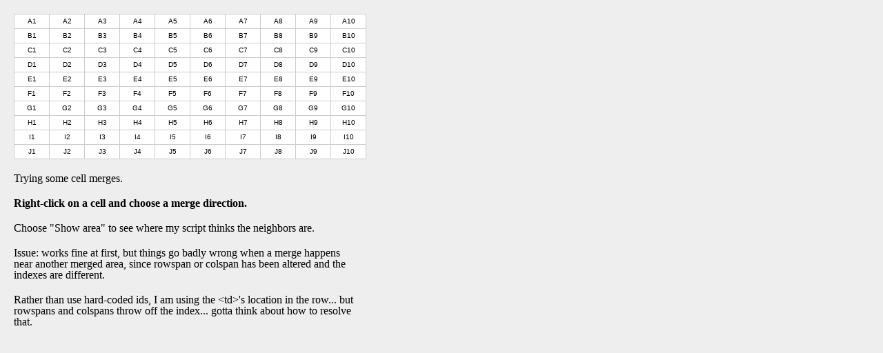

--- FILE ---
content_type: text/html; charset=UTF-8
request_url: http://doodles.tev.net/tableselect3/
body_size: 1280
content:
<!DOCTYPE html PUBLIC "-//W3C//DTD XHTML 1.0 Strict//EN"
	"http://www.w3.org/TR/xhtml1/DTD/xhtml1-strict.dtd">
<html xmlns="http://www.w3.org/1999/xhtml" xml:lang="en" lang="en">
<head>
	<meta http-equiv="Content-Type" content="text/html; charset=utf-8"/>
	<title>table select</title>
	<link rel="stylesheet" type="text/css" href="/lib/css/reset.css" />
	<link rel="stylesheet" type="text/css" href="/lib/css/jquery.contextMenu.css" />
	<link rel="stylesheet" type="text/css" href="css/style.css" />
</head>
<body>
<!--
	Hi there.
	Everything here is by me unless otherwise noted.
	Stuff I use a lot on these doodles:
		jQuery: http://jquery.com/
		jQuery UI: http://jqueryui.com/
		Eric Meyer's css reset: http://meyerweb.com/eric/tools/css/reset/
		FamFamFam Silk icons: http://www.famfamfam.com/lab/icons/silk/
		FatCow icons:  http://www.fatcow.com/free-icons/
	Enjoy!

	-Tev
-->
<div id="tablebackground"></div>
<table class="selectme">
<tr><td>&#65;1</td><td>&#65;2</td><td>&#65;3</td><td>&#65;4</td><td>&#65;5</td><td>&#65;6</td><td>&#65;7</td><td>&#65;8</td><td>&#65;9</td><td>&#65;10</td></tr><tr><td>&#66;1</td><td>&#66;2</td><td>&#66;3</td><td>&#66;4</td><td>&#66;5</td><td>&#66;6</td><td>&#66;7</td><td>&#66;8</td><td>&#66;9</td><td>&#66;10</td></tr><tr><td>&#67;1</td><td>&#67;2</td><td>&#67;3</td><td>&#67;4</td><td>&#67;5</td><td>&#67;6</td><td>&#67;7</td><td>&#67;8</td><td>&#67;9</td><td>&#67;10</td></tr><tr><td>&#68;1</td><td>&#68;2</td><td>&#68;3</td><td>&#68;4</td><td>&#68;5</td><td>&#68;6</td><td>&#68;7</td><td>&#68;8</td><td>&#68;9</td><td>&#68;10</td></tr><tr><td>&#69;1</td><td>&#69;2</td><td>&#69;3</td><td>&#69;4</td><td>&#69;5</td><td>&#69;6</td><td>&#69;7</td><td>&#69;8</td><td>&#69;9</td><td>&#69;10</td></tr><tr><td>&#70;1</td><td>&#70;2</td><td>&#70;3</td><td>&#70;4</td><td>&#70;5</td><td>&#70;6</td><td>&#70;7</td><td>&#70;8</td><td>&#70;9</td><td>&#70;10</td></tr><tr><td>&#71;1</td><td>&#71;2</td><td>&#71;3</td><td>&#71;4</td><td>&#71;5</td><td>&#71;6</td><td>&#71;7</td><td>&#71;8</td><td>&#71;9</td><td>&#71;10</td></tr><tr><td>&#72;1</td><td>&#72;2</td><td>&#72;3</td><td>&#72;4</td><td>&#72;5</td><td>&#72;6</td><td>&#72;7</td><td>&#72;8</td><td>&#72;9</td><td>&#72;10</td></tr><tr><td>&#73;1</td><td>&#73;2</td><td>&#73;3</td><td>&#73;4</td><td>&#73;5</td><td>&#73;6</td><td>&#73;7</td><td>&#73;8</td><td>&#73;9</td><td>&#73;10</td></tr><tr><td>&#74;1</td><td>&#74;2</td><td>&#74;3</td><td>&#74;4</td><td>&#74;5</td><td>&#74;6</td><td>&#74;7</td><td>&#74;8</td><td>&#74;9</td><td>&#74;10</td></tr></table>
<p>Trying some cell merges.</p>
<p><b>Right-click on a cell and choose a merge direction.</b></p>
<p>Choose "Show area" to see where my script thinks the neighbors are.</p>
<p>Issue: works fine at first, but things go badly wrong when a merge happens near another merged area, since rowspan or colspan has been altered and the indexes are different.</p>
<p>Rather than use hard-coded ids, I am using the &lt;td&gt;'s location in the row... but rowspans and colspans throw off the index... gotta think about how to resolve that.</p>
<ul id="myMenu" class="contextMenu">
	<li class="merge"><a href="#mergeLeft">Merge left</a></li>
	<li class="merge"><a href="#mergeRight">Merge right</a></li>
	<li class="merge"><a href="#mergeUp">Merge up</a></li>
	<li class="merge"><a href="#mergeDown">Merge down</a></li>
	<li class="show"><a href="#show">Show area</a></li>
	<!-- <li class="unmerge"><a href="#unmerge">Split cells</a></li> -->
</ul>

<script type="text/javascript" src="/lib/js/jquery-1.4.2.min.js"></script>
<script type="text/javascript" src="/lib/js/jquery.contextMenu.js"></script>
<script type="text/javascript" src="js/scripts.js"></script>
</body>
</html>

--- FILE ---
content_type: text/css
request_url: http://doodles.tev.net/lib/css/jquery.contextMenu.css
body_size: 475
content:
/* Generic context menu styles */
.contextMenu {
	position: absolute;
	width: 140px;
	z-index: 99999;
	border: solid 1px #999;
	background: #EEE;
	padding: 0px;
	margin: 0px;
	display: none;
	-moz-box-shadow: 0px 2px 5px rgba(0, 0, 0, .2);
	-webkit-box-shadow: 0px 2px 5px rgba(0, 0, 0, .2);
}

.contextMenu LI {
	list-style: none;
	padding: 0px;
	margin: 0px;
}

.contextMenu A {
	color: #333;
	text-decoration: none;
	display: block;
	line-height: 20px;
	height: 20px;
	background-position: 6px center;
	background-repeat: no-repeat;
	outline: none;
	padding: 1px 5px;
	padding-left: 28px;
}

.contextMenu LI.hover A {
	color: #FFF;
	background-color: #3399FF;
}

.contextMenu LI.disabled A {
	color: #AAA;
	cursor: default;
}

.contextMenu LI.hover.disabled A {
	background-color: transparent;
}

.contextMenu LI.separator {
	border-top: solid 1px #CCC;
}

.contextMenu LI A { background-image: url(/lib/img/silk/bullet_go.png); }

/* put custom ones as above but with LI:classname for custom icons */


--- FILE ---
content_type: text/css
request_url: http://doodles.tev.net/tableselect3/css/style.css
body_size: 350
content:
body { 
	background-color: #EEE; 
	margin: 20px; }
table, td { 
	border: 1px solid #CCC; 
	border-collapse: collapse; }
td { 
	background-color: #FFF; 
	width: 50px; 
	height: 20px; 
	text-align: center; 
	vertical-align: middle;
	font: 10px Verdana, sans-serif; }
td:hover { 
	background-color: #FC0;}
p { 
	margin: 20px 0; 
	width: 500px; }

.contextMenu LI.cut A { background-image: url(/lib/img/silk/cut_red.png); }
.contextMenu LI.copy A { background-image: url(/lib/img/silk/page_copy.png); }
.contextMenu LI.insert A { background-image: url(/lib/img/silk/arrow_right.png); }
.contextMenu LI.paste A { background-image: url(/lib/img/silk/paste_plain.png); }
.contextMenu LI.merge A { background-image: url(/lib/img/silk/link.png); }
.contextMenu LI.unmerge A { background-image: url(/lib/img/silk/link_break.png); }
.contextMenu LI.clear A { background-image: url(/lib/img/silk/bullet_red.png); }
.contextMenu LI.clear A { background-image: url(/lib/img/silk/zoom.png); }

--- FILE ---
content_type: text/javascript
request_url: http://doodles.tev.net/lib/js/jquery.contextMenu.js
body_size: 1826
content:
// jQuery Context Menu Plugin
//
// Version 1.01
//
// Cory S.N. LaViska
// A Beautiful Site (http://abeautifulsite.net/)
//
// More info: http://abeautifulsite.net/2008/09/jquery-context-menu-plugin/
//
// Terms of Use
//
// This plugin is dual-licensed under the GNU General Public License
//   and the MIT License and is copyright A Beautiful Site, LLC.
//
if(jQuery)( function() {
	$.extend($.fn, {
		
		contextMenu: function(o, callback) {
			// Defaults
			if( o.menu == undefined ) return false;
			if( o.inSpeed == undefined ) o.inSpeed = 150;
			if( o.outSpeed == undefined ) o.outSpeed = 75;
			// 0 needs to be -1 for expected results (no fade)
			if( o.inSpeed == 0 ) o.inSpeed = -1;
			if( o.outSpeed == 0 ) o.outSpeed = -1;
			// Loop each context menu
			$(this).each( function() {
				var el = $(this);
				var offset = $(el).offset();
				// Add contextMenu class
				$('#' + o.menu).addClass('contextMenu');
				// Simulate a true right click
				$(this).mousedown( function(e) {
					var evt = e;
					evt.stopPropagation();
					$(this).mouseup( function(e) {
						e.stopPropagation();
						var srcElement = $(this);
						$(this).unbind('mouseup');
						if( evt.button == 2 ) {
							// Hide context menus that may be showing
							$(".contextMenu").hide();
							// Get this context menu
							var menu = $('#' + o.menu);
							
							if( $(el).hasClass('disabled') ) return false;
							
							// Detect mouse position
							var d = {}, x, y;
							if( self.innerHeight ) {
								d.pageYOffset = self.pageYOffset;
								d.pageXOffset = self.pageXOffset;
								d.innerHeight = self.innerHeight;
								d.innerWidth = self.innerWidth;
							} else if( document.documentElement &&
								document.documentElement.clientHeight ) {
								d.pageYOffset = document.documentElement.scrollTop;
								d.pageXOffset = document.documentElement.scrollLeft;
								d.innerHeight = document.documentElement.clientHeight;
								d.innerWidth = document.documentElement.clientWidth;
							} else if( document.body ) {
								d.pageYOffset = document.body.scrollTop;
								d.pageXOffset = document.body.scrollLeft;
								d.innerHeight = document.body.clientHeight;
								d.innerWidth = document.body.clientWidth;
							}
							(e.pageX) ? x = e.pageX : x = e.clientX + d.scrollLeft;
							(e.pageY) ? y = e.pageY : y = e.clientY + d.scrollTop;
							
							// Show the menu
							$(document).unbind('click');
							$(menu).css({ top: y, left: x }).fadeIn(o.inSpeed);
							// Hover events
							$(menu).find('A').mouseover( function() {
								$(menu).find('LI.hover').removeClass('hover');
								$(this).parent().addClass('hover');
							}).mouseout( function() {
								$(menu).find('LI.hover').removeClass('hover');
							});
							
							// Keyboard
							$(document).keypress( function(e) {
								switch( e.keyCode ) {
									case 38: // up
										if( $(menu).find('LI.hover').size() == 0 ) {
											$(menu).find('LI:last').addClass('hover');
										} else {
											$(menu).find('LI.hover').removeClass('hover').prevAll('LI:not(.disabled)').eq(0).addClass('hover');
											if( $(menu).find('LI.hover').size() == 0 ) $(menu).find('LI:last').addClass('hover');
										}
									break;
									case 40: // down
										if( $(menu).find('LI.hover').size() == 0 ) {
											$(menu).find('LI:first').addClass('hover');
										} else {
											$(menu).find('LI.hover').removeClass('hover').nextAll('LI:not(.disabled)').eq(0).addClass('hover');
											if( $(menu).find('LI.hover').size() == 0 ) $(menu).find('LI:first').addClass('hover');
										}
									break;
									case 13: // enter
										$(menu).find('LI.hover A').trigger('click');
									break;
									case 27: // esc
										$(document).trigger('click');
									break
								}
							});
							
							// When items are selected
							$('#' + o.menu).find('A').unbind('click');
							$('#' + o.menu).find('LI:not(.disabled) A').click( function() {
								$(document).unbind('click').unbind('keypress');
								$(".contextMenu").hide();
								// Callback
								if( callback ) callback( $(this).attr('href').substr(1), $(srcElement), {x: x - offset.left, y: y - offset.top, docX: x, docY: y} );
								return false;
							});
							
							// Hide bindings
							setTimeout( function() { // Delay for Mozilla
								$(document).click( function() {
									$(document).unbind('click').unbind('keypress');
									$(menu).fadeOut(o.outSpeed);
									return false;
								});
							}, 0);
						}
					});
				});
				
				// Disable text selection
				if( $.browser.mozilla ) {
					$('#' + o.menu).each( function() { $(this).css({ 'MozUserSelect' : 'none' }); });
				} else if( $.browser.msie ) {
					$('#' + o.menu).each( function() { $(this).bind('selectstart.disableTextSelect', function() { return false; }); });
				} else {
					$('#' + o.menu).each(function() { $(this).bind('mousedown.disableTextSelect', function() { return false; }); });
				}
				// Disable browser context menu (requires both selectors to work in IE/Safari + FF/Chrome)
				$(el).add($('UL.contextMenu')).bind('contextmenu', function() { return false; });
				
			});
			return $(this);
		},
		
		// Disable context menu items on the fly
		disableContextMenuItems: function(o) {
			if( o == undefined ) {
				// Disable all
				$(this).find('LI').addClass('disabled');
				return( $(this) );
			}
			$(this).each( function() {
				if( o != undefined ) {
					var d = o.split(',');
					for( var i = 0; i < d.length; i++ ) {
						$(this).find('A[href="' + d[i] + '"]').parent().addClass('disabled');
						
					}
				}
			});
			return( $(this) );
		},
		
		// Enable context menu items on the fly
		enableContextMenuItems: function(o) {
			if( o == undefined ) {
				// Enable all
				$(this).find('LI.disabled').removeClass('disabled');
				return( $(this) );
			}
			$(this).each( function() {
				if( o != undefined ) {
					var d = o.split(',');
					for( var i = 0; i < d.length; i++ ) {
						$(this).find('A[href="' + d[i] + '"]').parent().removeClass('disabled');
						
					}
				}
			});
			return( $(this) );
		},
		
		// Disable context menu(s)
		disableContextMenu: function() {
			$(this).each( function() {
				$(this).addClass('disabled');
			});
			return( $(this) );
		},
		
		// Enable context menu(s)
		enableContextMenu: function() {
			$(this).each( function() {
				$(this).removeClass('disabled');
			});
			return( $(this) );
		},
		
		// Destroy context menu(s)
		destroyContextMenu: function() {
			// Destroy specified context menus
			$(this).each( function() {
				// Disable action
				$(this).unbind('mousedown').unbind('mouseup');
			});
			return( $(this) );
		}
		
	});
})(jQuery);

--- FILE ---
content_type: text/javascript
request_url: http://doodles.tev.net/tableselect3/js/scripts.js
body_size: 456
content:
$(function(){

	// context menu
	$(".selectme td").contextMenu({
		menu: 'myMenu'
	},
		function(action, el, pos) {
			switch(action)
			{
			case 'mergeLeft':
				var thisColspan = el.attr('colspan');
				var prevColspan = el.prev('td').attr('colspan');
				el.attr('colspan',(thisColspan + prevColspan));
				el.prev('td').remove();
				break;
			case 'mergeRight':
				var thisColspan = el.attr('colspan');
				var nextColspan = el.next('td').attr('colspan');
				el.attr('colspan',(thisColspan + nextColspan));
				el.next('td').remove();
				break;
			case 'mergeUp':
				var myIndex = el.index();
				var prevCell = el.parent().prev().find('td:eq(' + myIndex + ')');
				var thisRowspan = el.attr('rowspan');
				var prevRowspan = prevCell.attr('rowspan');
				prevCell.attr('rowspan',(thisRowspan + prevRowspan));
				prevCell.html(el.html());
				el.remove();
				break;
			case 'mergeDown':
				var myIndex = el.index();
				var nextCell = el.parent().next().find('td:eq(' + myIndex + ')');
				var thisRowspan = el.attr('rowspan');
				var nextRowspan = nextCell.attr('rowspan');
				el.attr('rowspan',(thisRowspan + nextRowspan));;
				nextCell.remove();
				break;
			default:
				el.css('background-color','#FC0');
				el.next('td').css('background-color','#0C0');
				el.prev('td').css('background-color','#0C0');
				el.parent().next().find('td:eq(' + el.index() + ')').css('background-color','#0C0');
				el.parent().prev().find('td:eq(' + el.index() + ')').css('background-color','#0C0');
			  	//console.log(action);
				//console.log(el);
				//console.log(pos);
			}
		
	});
	
});